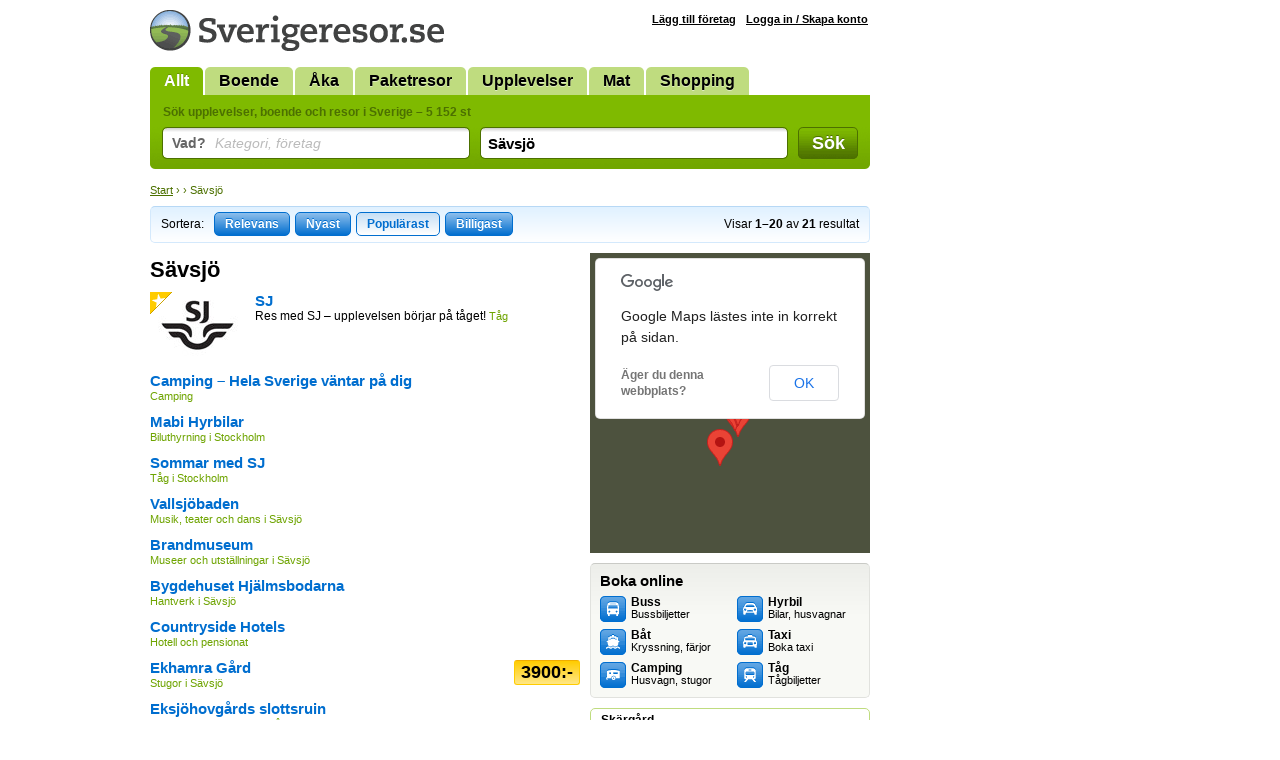

--- FILE ---
content_type: text/html; Charset=utf-8
request_url: https://www.sverigeresor.se/resor.asp?what=&where=&m=214&o=pop
body_size: 4011
content:
<!DOCTYPE html>
<html lang="sv-SE">
<head>
<title>Sävsjö - Sverigeresor.se</title>
<meta charset="UTF-8">
<meta name="robots" content="noindex, follow">

<link rel="stylesheet" href="/def.css?v=38">
<link rel="shortcut icon" href="/favicon.ico">
<script type="text/javascript" src="https://ajax.googleapis.com/ajax/libs/jquery/1.7.2/jquery.min.js"></script>
<!--[if lt IE 9]><style>.fi input {margin-top: 2px;} .autocomplete {margin-top: -7px;}</style><![endif]-->
<!--[if IE]><style>.fi input {margin-left: 2px;} .autocomplete {margin-left: -2px;}</style><![endif]--><link href="/resekatalog/savsjo/0/214" rel="canonical"><link rel="next" href="/resor.asp?what=&amp;where=&amp;m=214&amp;o=pop&amp;page=2"><style>
	#showMessage { display: none; text-align:center; border-radius:7px; background: #C00; width:700px; margin-top: -5px; color: #FFF; font-size: 16px; font-weight: bold; padding: 5px 10px ; margin-bottom: 10px; }
</style>
<script>
	function showMessage() {
		$("#showMessage").css({"display": "block"});
		setTimeout("hideMessage()", 25000);
	}
	
	function hideMessage() {
		$('#showMessage').fadeOut();	
	}
	
	
</script>

</head>
<body>
<div id="c">

<div id="cw">
<div id="ch">
<a href="/"><img src="/img/logotyp-sverigeresor.png" alt="Sverigeresor.se" width="294" height="41"></a>
</div>
<ul id="menu"><li class="sel"><a href="/">Allt</a></li><li><a href="/logi-i-sverige">Boende</a></li><li><a href="/aka-i-sverige">Åka</a></li><li><a href="/paketresor-i-sverige">Paketresor</a></li><li><a href="/upplevelser">Upplevelser</a></li><li><a href="/mat">Mat</a></li><li><a href="/shopping">Shopping</a></li></ul>
<form action="/resor.asp" method="get" id="sb">
<div class="padding">
<h2>Sök upplevelser, boende och resor i Sverige &ndash; 5 152 st</h2>

<div class="fc fct">
<div class="fi"><input type="text" id="what" name="what" value=""></div>
<label for="what" class="overlabel"><strong>Vad?</strong> Kategori, företag</label>
</div>

<div class="fc fct">
<div class="fi"><input type="text" id="where" name="where" value="Sävsjö"></div>
<label for="where" class="overlabel"><strong>Var?</strong> Område, kommun, adress, från/till</label>
</div>

<div class="fc fcb"><button type="submit">Sök</button></div>

<div class="x"></div>
</div>
</form><nav class="bc"><a href="/">Start</a> &rsaquo; &rsaquo; Sävsjö</nav><div class="sortBar"><div class="sort">Sortera:</div> <div class="sort"><a href="/resor.asp?what=&amp;where=&amp;m=214" >Relevans</a><a href="/resor.asp?what=&amp;where=&amp;m=214&amp;o=new" >Nyast</a><a href="/resor.asp?what=&amp;where=&amp;m=214&amp;o=pop" class="sel" >Populärast</a><a href="/resor.asp?what=&amp;where=&amp;m=214&amp;o=sum" >Billigast</a></div><div class="count">Visar <strong>1&ndash;20</strong> av <strong>21</strong> resultat</div><div class="x"></div></div>
<div id="c1">
<div id="sr"><div class="deptInfo"><h1>Sävsjö</h1></div><div class="rRow pPower pPrio" id="item9607"><a href="/resor/sverige/tag/-/sj/9607" class="linkToItem"><img src="/i/19584.jpg" width="95" height="70" class="rImg" alt="SJ" ><h2>SJ</h2><p>Res med SJ &#8211; upplevelsen b&#246;rjar p&#229; t&#229;get! <span class="def">T&#229;g</span></p></a></div><div class="rRow" id="item121952"><a href="/resor/sverige/camping/-/camping-hela-sverige-vant/121952" class="linkToItem"><h2>Camping &#8211; Hela Sverige v&#228;ntar p&#229; dig</h2><p><span class="def">Camping</span></p></a></div><div class="rRow" id="item630526"><a href="/resor/sverige/biluthyrning/stockholm/mabi-hyrbilar/630526" class="linkToItem"><h2>Mabi Hyrbilar</h2><p><span class="def">Biluthyrning i Stockholm</span></p></a></div><div class="rRow" id="item629381"><a href="/resor/sverige/tag/stockholm/sommar-med-sj/629381" class="linkToItem"><h2>Sommar med SJ</h2><p><span class="def">T&#229;g i Stockholm</span></p></a></div><div class="rRow" id="item12042"><a href="/resor/sverige/musik-teater-och-dans/savsjo/vallsjobaden/12042" class="linkToItem"><h2>Vallsj&#246;baden</h2><p><span class="def">Musik, teater och dans i S&#228;vsj&#246;</span></p></a></div><div class="rRow" id="item2691"><a href="/resor/sverige/museer-och-utstallningar/savsjo/brandmuseum/2691" class="linkToItem"><h2>Brandmuseum</h2><p><span class="def">Museer och utst&#228;llningar i S&#228;vsj&#246;</span></p></a></div><div class="rRow" id="item5252"><a href="/resor/sverige/hantverk/savsjo/bygdehuset-hjalmsbodarna/5252" class="linkToItem"><h2>Bygdehuset Hj&#228;lmsbodarna</h2><p><span class="def">Hantverk i S&#228;vsj&#246;</span></p></a></div><div class="rRow" id="item3112"><a href="/resor/sverige/hotell-och-pensionat/-/countryside-hotels/3112" class="linkToItem"><h2>Countryside Hotels</h2><p><span class="def">Hotell och pensionat</span></p></a></div><div class="rRow" id="item631152"><a href="/resor/sverige/stugor/savsjo/ekhamra-gard/631152" class="linkToItem"><span class="price">3900:-</span> <h2>Ekhamra G&#229;rd</h2><p><span class="def">Stugor i S&#228;vsj&#246;</span></p></a></div><div class="rRow" id="item3466"><a href="/resor/sverige/slott-fastningar-och-herrgardar/savsjo/eksjohovgards-slottsruin/3466" class="linkToItem"><h2>Eksj&#246;hovg&#229;rds slottsruin</h2><p><span class="def">Slott, f&#228;stningar och herrg&#229;rdar i S&#228;vsj&#246;</span></p></a></div><div class="rRow" id="item3741"><a href="/resor/sverige/badplatser/savsjo/familjebadet/3741" class="linkToItem"><h2>Familjebadet</h2><p><span class="def">Badplatser i S&#228;vsj&#246;</span></p></a></div><div class="rRow" id="item4359"><a href="/resor/sverige/museer-och-utstallningar/savsjo/gamla-bankgarden/4359" class="linkToItem"><h2>Gamla Bankg&#229;rden</h2><p><span class="def">Museer och utst&#228;llningar i S&#228;vsj&#246;</span></p></a></div><div class="rRow" id="item4363"><a href="/resor/sverige/kyrkor-och-kloster/savsjo/gamla-hjelmseryds-kyrka/4363" class="linkToItem"><h2>Gamla Hjelmseryds kyrka</h2><p><span class="def">Kyrkor och kloster i S&#228;vsj&#246;</span></p></a></div><div class="rRow" id="item6704"><a href="/resor/sverige/kulturmiljoer-och-byggnader/savsjo/komstad-kvarn/6704" class="linkToItem"><h2>Komstad kvarn</h2><p><span class="def">Kulturmilj&#246;er och byggnader i S&#228;vsj&#246;</span></p></a></div><div class="rRow" id="item7907"><a href="/resor/sverige/kulturmiljoer-och-byggnader/savsjo/modahl-lanthandel/7907" class="linkToItem"><h2>Modahl Lanthandel</h2><p><span class="def">Kulturmilj&#246;er och byggnader i S&#228;vsj&#246;</span></p></a></div><div class="rRow" id="item555288"><a href="/resor/sverige/vandrarhem/savsjo/sikanas-gard/555288" class="linkToItem"><h2>Sikan&#228;s G&#229;rd</h2><p><span class="def">Vandrarhem i S&#228;vsj&#246;</span></p></a></div><div class="rRow" id="item629390"><a href="/resor/sverige/stugor/-/stugsommar/629390" class="linkToItem"><h2>Stugsommar</h2><p><span class="def">Stugor</span></p></a></div><div class="rRow" id="item10831"><a href="/resor/sverige/buss/-/sveriges-bussforetag/10831" class="linkToItem"><h2>Sveriges Bussf&#246;retag</h2><p><span class="def">Buss</span></p></a></div><div class="rRow" id="item11298"><a href="/resor/sverige/camping/savsjo/savsjo-camping/11298" class="linkToItem"><h2>S&#228;vsj&#246; Camping</h2><p><span class="def">Camping i S&#228;vsj&#246;</span></p></a></div><div class="rRow" id="item627862"><a href="/resor/sverige/vandrarhem/savsjo/savsjo-vandrarhem-svif/627862" class="linkToItem"><span class="price">160:-</span> <h2>S&#228;vsj&#246; Vandrarhem, SVIF&#160;</h2><p><span class="def">Vandrarhem i S&#228;vsj&#246;</span></p></a></div></div><div id="paging"><strong>1</strong><a href="/resor.asp?what=&amp;where=&amp;m=214&amp;o=pop&amp;page=2">2</a><a href="/resor.asp?what=&amp;where=&amp;m=214&amp;o=pop&amp;page=2" class="arr">&rarr;</a></div>

</div>
<div id="c2">
<div id="srMap"></div>
<div class="insetBox" id="bBook">
<h3>Boka online</h3>
<div class="padding">
<div class="col" style="width: 137px;"><a href="/boka.buss_bussresor.asp" style="background-position: 0 0;"><strong>Buss</strong><br>Bussbiljetter</a><a href="/boka.kryssningar_farjor.asp" style="background-position: 0 -27px;"><strong>Båt</strong><br>Kryssning, färjor</a><a href="/boka.campingplatser.asp" style="background-position: 0 -54px;"><strong>Camping</strong><br>Husvagn, stugor</a></div><div class="col" style="width: 123px;"><a href="/boka.biluthyrning_hyrbil.asp" style="background-position: 0 -162px;"><strong>Hyrbil</strong><br>Bilar, husvagnar</a><a href="/boka.taxi.asp" style="background-position: 0 -324px;"><strong>Taxi</strong><br>Boka taxi</a><a href="/boka.tag_tagbiljetter.asp" style="background-position: 0 -297px;"><strong>Tåg</strong><br>Tågbiljetter</a></div><div class="x"></div>
</div>
</div><div id="bTheme">
<div><a href="/tema/skargard"><strong>Skärgård</strong><br>Upplev de små öarna i det stora havet.</a></div>
</div>

</div>

</div>

<div id="cAd" class="min">

</div>

</div>

<div id="cf">
<div class="wrap">

<div class="col min" style="width: 215px;">
<a href="http://www.trido.se/"><img src="/img/logo-trido.png" alt="Trido" class="logo"></a><br>
&copy; <a href="http://www.trido.se/">Trido AB</a> 1997-2026<br>
Alla priser är inkl. moms om ej annat anges. Sverigeresor.se garanterar ej att information om enskilda produkter stämmer.
</div>

<div class="col" style="width: 115px;">
<h3>Om oss</h3>
<a href="http://www.trido.se/kontaktaoss.asp">Kontakta Trido</a><br>
<a href="http://www.trido.se/annonsera.asp">Annonsera</a><br>
<a href="http://www.trido.se/webbplatser.asp">Om Sverigeresor.se</a><br>
<a href="http://www.trido.se/villkor.asp">Allmänna villkor</a><br>
</div>

<div class="col social" style="width: 170px;">
<h3>Följ oss!</h3>
</div>

<form method="POST" action="https://gansub.com/s/nlIKShlFTcg1U7GP9/" class="col min" style="width: 280px;">
	<h3>Nyhetsbrev</h3>
	<p>Gratis tips om upplevelser, boende och resor i Sverige <br> &ndash; direkt till din e-post!</p>	
	<p>
		<input type="text" name="email" value="Din e-postadress" id="newsletterEmail" class="input"><input type="hidden" name="format" value="h">
		<input type="submit" value="Vidare" class="buttonInline">
	</p>
</form>

<div class="x"></div>
</div>
</div>

<script src="/def.js?v=14"></script><script>
$(function(){
	acWhat = $("#what").autocomplete({serviceUrl: "/ajax.ac-what.asp", minChars: 2, maxHeight: 999,  params: {c:''}});
	acWhere = $("#where").autocomplete({serviceUrl: "/ajax.ac-where.asp", minChars: 2, maxHeight: 999, delimiter: /(,|till|från| - )\s*/});
});
</script>

<script src="https://maps.google.com/maps/api/js?sensor=false&language=sv"></script>
<script>
$(document).ready(function(){
	var locations = [['630526', 55.47885346331034,13.18359375, 20], ['12042', 57.4025938,14.7423789, 19], ['2691', 57.3995606,14.6613227, 18], ['5252', 57.2000000,14.5166670, 17], ['631152', 61.27023200000001,14.941406000000029, 16], ['3466', 57.3921872,14.6920038, 15], ['3741', 57.39151,14.675943, 14], ['4359', 56.9140747,14.7414660, 13], ['4363', 57.3083271,14.5135639, 12], ['7907', 57.2338265,14.4806001, 11], ['555288', 57.4215928,14.7401156, 10], ['11298', 57.39169543,14.68010707, 9], ['627862', 57.39169543,14.68010707, 8]];
	initMaps(locations, 1);
});
</script>

<script>
var _gaq = _gaq || [];
_gaq.push(['_setAccount', 'UA-5283759-1']);
_gaq.push(['_trackPageview']);
(function() {
	var ga = document.createElement('script'); ga.type = 'text/javascript'; ga.async = true;
	ga.src = ('https:' == document.location.protocol ? 'https://ssl' : 'http://www') + '.google-analytics.com/ga.js';
	var s = document.getElementsByTagName('script')[0]; s.parentNode.insertBefore(ga, s);
})();
	
function trk(url, kind, label) {
	_gaq.push(['_trackEvent', 'Outbound ' + kind, url.href, label]);
}
</script>
<script defer src="https://static.cloudflareinsights.com/beacon.min.js/vcd15cbe7772f49c399c6a5babf22c1241717689176015" integrity="sha512-ZpsOmlRQV6y907TI0dKBHq9Md29nnaEIPlkf84rnaERnq6zvWvPUqr2ft8M1aS28oN72PdrCzSjY4U6VaAw1EQ==" data-cf-beacon='{"version":"2024.11.0","token":"4a528fa3fee540e98f31b023c5da6f4c","r":1,"server_timing":{"name":{"cfCacheStatus":true,"cfEdge":true,"cfExtPri":true,"cfL4":true,"cfOrigin":true,"cfSpeedBrain":true},"location_startswith":null}}' crossorigin="anonymous"></script>
</body>
</html>